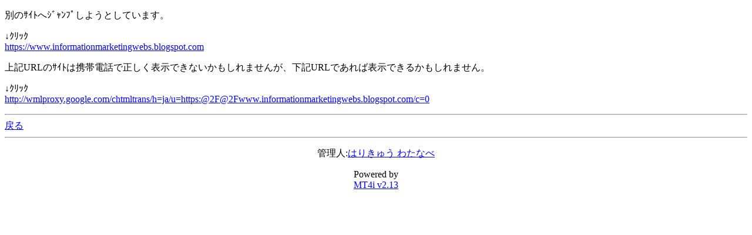

--- FILE ---
content_type: text/html; charset=Shift_JIS
request_url: http://www.harikyu.in/mt4i/index.cgi?id=2&mode=redirect&no=12&ref_eid=8&url=https%3A%2F%2Fwww.informationmarketingwebs.blogspot.com
body_size: 1269
content:
<!DOCTYPE HTML PUBLIC "-//W3C//DTD Compact HTML 1.0 Draft//EN"><html><head><meta name="CHTML" HTTP-EQUIV="content-type" CONTENT="text/html; charset=Shift_JIS"><meta http-equiv="Pragma" content="no-cache"><meta http-equiv="Cache-Control" content="no-cache"><meta http-equiv="Cache-Control" content="max-age=0"><title>はり灸治療わたなべ　院長Blog mobile ver.</title></head><body bgcolor="#FFFFFF" text="#000000" link="#0000FF" alink="#FF0000" vlink="#800080"><p>別のｻｲﾄへｼﾞｬﾝﾌﾟしようとしています。</p><p>↓ｸﾘｯｸ<br><a href="https://www.informationmarketingwebs.blogspot.com">https://www.informationmarketingwebs.blogspot.com</a></p><p>上記URLのｻｲﾄは携帯電話で正しく表示できないかもしれませんが、下記URLであれば表示できるかもしれません。</p><p>↓ｸﾘｯｸ<br><a href="http://wmlproxy.google.com/chtmltrans/h=ja/u=https:@2F@2Fwww.informationmarketingwebs.blogspot.com/c=0">http://wmlproxy.google.com/chtmltrans/h=ja/u=https:@2F@2Fwww.informationmarketingwebs.blogspot.com/c=0</a></p><hr><a href="index.cgi?id=2&amp;mode=individual&amp;no=12&amp;eid=8">戻る</a><hr><p><center>管理人:<a href="mailto:info&#64;harikyu&#46;in">はりきゅう わたなべ</a></center></p><p><center>Powered by<br><a href="http://hazama.nu/pukiwiki/?MT4i">MT4i v2.13</a></center></p></body></html>